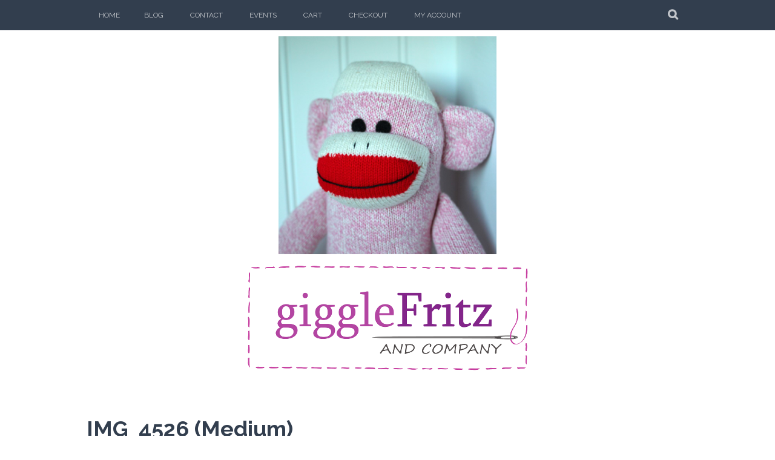

--- FILE ---
content_type: text/html; charset=utf-8
request_url: https://www.google.com/recaptcha/api2/anchor?ar=1&k=6Leo4QMTAAAAAId-P5o3ZZoOdn3SNT9JSDF5xj5q&co=aHR0cHM6Ly93d3cuZ2lnZ2xlZnJpdHouY29tOjQ0Mw..&hl=en&v=N67nZn4AqZkNcbeMu4prBgzg&theme=standard&size=normal&anchor-ms=20000&execute-ms=30000&cb=fhd0hryddxhg
body_size: 49226
content:
<!DOCTYPE HTML><html dir="ltr" lang="en"><head><meta http-equiv="Content-Type" content="text/html; charset=UTF-8">
<meta http-equiv="X-UA-Compatible" content="IE=edge">
<title>reCAPTCHA</title>
<style type="text/css">
/* cyrillic-ext */
@font-face {
  font-family: 'Roboto';
  font-style: normal;
  font-weight: 400;
  font-stretch: 100%;
  src: url(//fonts.gstatic.com/s/roboto/v48/KFO7CnqEu92Fr1ME7kSn66aGLdTylUAMa3GUBHMdazTgWw.woff2) format('woff2');
  unicode-range: U+0460-052F, U+1C80-1C8A, U+20B4, U+2DE0-2DFF, U+A640-A69F, U+FE2E-FE2F;
}
/* cyrillic */
@font-face {
  font-family: 'Roboto';
  font-style: normal;
  font-weight: 400;
  font-stretch: 100%;
  src: url(//fonts.gstatic.com/s/roboto/v48/KFO7CnqEu92Fr1ME7kSn66aGLdTylUAMa3iUBHMdazTgWw.woff2) format('woff2');
  unicode-range: U+0301, U+0400-045F, U+0490-0491, U+04B0-04B1, U+2116;
}
/* greek-ext */
@font-face {
  font-family: 'Roboto';
  font-style: normal;
  font-weight: 400;
  font-stretch: 100%;
  src: url(//fonts.gstatic.com/s/roboto/v48/KFO7CnqEu92Fr1ME7kSn66aGLdTylUAMa3CUBHMdazTgWw.woff2) format('woff2');
  unicode-range: U+1F00-1FFF;
}
/* greek */
@font-face {
  font-family: 'Roboto';
  font-style: normal;
  font-weight: 400;
  font-stretch: 100%;
  src: url(//fonts.gstatic.com/s/roboto/v48/KFO7CnqEu92Fr1ME7kSn66aGLdTylUAMa3-UBHMdazTgWw.woff2) format('woff2');
  unicode-range: U+0370-0377, U+037A-037F, U+0384-038A, U+038C, U+038E-03A1, U+03A3-03FF;
}
/* math */
@font-face {
  font-family: 'Roboto';
  font-style: normal;
  font-weight: 400;
  font-stretch: 100%;
  src: url(//fonts.gstatic.com/s/roboto/v48/KFO7CnqEu92Fr1ME7kSn66aGLdTylUAMawCUBHMdazTgWw.woff2) format('woff2');
  unicode-range: U+0302-0303, U+0305, U+0307-0308, U+0310, U+0312, U+0315, U+031A, U+0326-0327, U+032C, U+032F-0330, U+0332-0333, U+0338, U+033A, U+0346, U+034D, U+0391-03A1, U+03A3-03A9, U+03B1-03C9, U+03D1, U+03D5-03D6, U+03F0-03F1, U+03F4-03F5, U+2016-2017, U+2034-2038, U+203C, U+2040, U+2043, U+2047, U+2050, U+2057, U+205F, U+2070-2071, U+2074-208E, U+2090-209C, U+20D0-20DC, U+20E1, U+20E5-20EF, U+2100-2112, U+2114-2115, U+2117-2121, U+2123-214F, U+2190, U+2192, U+2194-21AE, U+21B0-21E5, U+21F1-21F2, U+21F4-2211, U+2213-2214, U+2216-22FF, U+2308-230B, U+2310, U+2319, U+231C-2321, U+2336-237A, U+237C, U+2395, U+239B-23B7, U+23D0, U+23DC-23E1, U+2474-2475, U+25AF, U+25B3, U+25B7, U+25BD, U+25C1, U+25CA, U+25CC, U+25FB, U+266D-266F, U+27C0-27FF, U+2900-2AFF, U+2B0E-2B11, U+2B30-2B4C, U+2BFE, U+3030, U+FF5B, U+FF5D, U+1D400-1D7FF, U+1EE00-1EEFF;
}
/* symbols */
@font-face {
  font-family: 'Roboto';
  font-style: normal;
  font-weight: 400;
  font-stretch: 100%;
  src: url(//fonts.gstatic.com/s/roboto/v48/KFO7CnqEu92Fr1ME7kSn66aGLdTylUAMaxKUBHMdazTgWw.woff2) format('woff2');
  unicode-range: U+0001-000C, U+000E-001F, U+007F-009F, U+20DD-20E0, U+20E2-20E4, U+2150-218F, U+2190, U+2192, U+2194-2199, U+21AF, U+21E6-21F0, U+21F3, U+2218-2219, U+2299, U+22C4-22C6, U+2300-243F, U+2440-244A, U+2460-24FF, U+25A0-27BF, U+2800-28FF, U+2921-2922, U+2981, U+29BF, U+29EB, U+2B00-2BFF, U+4DC0-4DFF, U+FFF9-FFFB, U+10140-1018E, U+10190-1019C, U+101A0, U+101D0-101FD, U+102E0-102FB, U+10E60-10E7E, U+1D2C0-1D2D3, U+1D2E0-1D37F, U+1F000-1F0FF, U+1F100-1F1AD, U+1F1E6-1F1FF, U+1F30D-1F30F, U+1F315, U+1F31C, U+1F31E, U+1F320-1F32C, U+1F336, U+1F378, U+1F37D, U+1F382, U+1F393-1F39F, U+1F3A7-1F3A8, U+1F3AC-1F3AF, U+1F3C2, U+1F3C4-1F3C6, U+1F3CA-1F3CE, U+1F3D4-1F3E0, U+1F3ED, U+1F3F1-1F3F3, U+1F3F5-1F3F7, U+1F408, U+1F415, U+1F41F, U+1F426, U+1F43F, U+1F441-1F442, U+1F444, U+1F446-1F449, U+1F44C-1F44E, U+1F453, U+1F46A, U+1F47D, U+1F4A3, U+1F4B0, U+1F4B3, U+1F4B9, U+1F4BB, U+1F4BF, U+1F4C8-1F4CB, U+1F4D6, U+1F4DA, U+1F4DF, U+1F4E3-1F4E6, U+1F4EA-1F4ED, U+1F4F7, U+1F4F9-1F4FB, U+1F4FD-1F4FE, U+1F503, U+1F507-1F50B, U+1F50D, U+1F512-1F513, U+1F53E-1F54A, U+1F54F-1F5FA, U+1F610, U+1F650-1F67F, U+1F687, U+1F68D, U+1F691, U+1F694, U+1F698, U+1F6AD, U+1F6B2, U+1F6B9-1F6BA, U+1F6BC, U+1F6C6-1F6CF, U+1F6D3-1F6D7, U+1F6E0-1F6EA, U+1F6F0-1F6F3, U+1F6F7-1F6FC, U+1F700-1F7FF, U+1F800-1F80B, U+1F810-1F847, U+1F850-1F859, U+1F860-1F887, U+1F890-1F8AD, U+1F8B0-1F8BB, U+1F8C0-1F8C1, U+1F900-1F90B, U+1F93B, U+1F946, U+1F984, U+1F996, U+1F9E9, U+1FA00-1FA6F, U+1FA70-1FA7C, U+1FA80-1FA89, U+1FA8F-1FAC6, U+1FACE-1FADC, U+1FADF-1FAE9, U+1FAF0-1FAF8, U+1FB00-1FBFF;
}
/* vietnamese */
@font-face {
  font-family: 'Roboto';
  font-style: normal;
  font-weight: 400;
  font-stretch: 100%;
  src: url(//fonts.gstatic.com/s/roboto/v48/KFO7CnqEu92Fr1ME7kSn66aGLdTylUAMa3OUBHMdazTgWw.woff2) format('woff2');
  unicode-range: U+0102-0103, U+0110-0111, U+0128-0129, U+0168-0169, U+01A0-01A1, U+01AF-01B0, U+0300-0301, U+0303-0304, U+0308-0309, U+0323, U+0329, U+1EA0-1EF9, U+20AB;
}
/* latin-ext */
@font-face {
  font-family: 'Roboto';
  font-style: normal;
  font-weight: 400;
  font-stretch: 100%;
  src: url(//fonts.gstatic.com/s/roboto/v48/KFO7CnqEu92Fr1ME7kSn66aGLdTylUAMa3KUBHMdazTgWw.woff2) format('woff2');
  unicode-range: U+0100-02BA, U+02BD-02C5, U+02C7-02CC, U+02CE-02D7, U+02DD-02FF, U+0304, U+0308, U+0329, U+1D00-1DBF, U+1E00-1E9F, U+1EF2-1EFF, U+2020, U+20A0-20AB, U+20AD-20C0, U+2113, U+2C60-2C7F, U+A720-A7FF;
}
/* latin */
@font-face {
  font-family: 'Roboto';
  font-style: normal;
  font-weight: 400;
  font-stretch: 100%;
  src: url(//fonts.gstatic.com/s/roboto/v48/KFO7CnqEu92Fr1ME7kSn66aGLdTylUAMa3yUBHMdazQ.woff2) format('woff2');
  unicode-range: U+0000-00FF, U+0131, U+0152-0153, U+02BB-02BC, U+02C6, U+02DA, U+02DC, U+0304, U+0308, U+0329, U+2000-206F, U+20AC, U+2122, U+2191, U+2193, U+2212, U+2215, U+FEFF, U+FFFD;
}
/* cyrillic-ext */
@font-face {
  font-family: 'Roboto';
  font-style: normal;
  font-weight: 500;
  font-stretch: 100%;
  src: url(//fonts.gstatic.com/s/roboto/v48/KFO7CnqEu92Fr1ME7kSn66aGLdTylUAMa3GUBHMdazTgWw.woff2) format('woff2');
  unicode-range: U+0460-052F, U+1C80-1C8A, U+20B4, U+2DE0-2DFF, U+A640-A69F, U+FE2E-FE2F;
}
/* cyrillic */
@font-face {
  font-family: 'Roboto';
  font-style: normal;
  font-weight: 500;
  font-stretch: 100%;
  src: url(//fonts.gstatic.com/s/roboto/v48/KFO7CnqEu92Fr1ME7kSn66aGLdTylUAMa3iUBHMdazTgWw.woff2) format('woff2');
  unicode-range: U+0301, U+0400-045F, U+0490-0491, U+04B0-04B1, U+2116;
}
/* greek-ext */
@font-face {
  font-family: 'Roboto';
  font-style: normal;
  font-weight: 500;
  font-stretch: 100%;
  src: url(//fonts.gstatic.com/s/roboto/v48/KFO7CnqEu92Fr1ME7kSn66aGLdTylUAMa3CUBHMdazTgWw.woff2) format('woff2');
  unicode-range: U+1F00-1FFF;
}
/* greek */
@font-face {
  font-family: 'Roboto';
  font-style: normal;
  font-weight: 500;
  font-stretch: 100%;
  src: url(//fonts.gstatic.com/s/roboto/v48/KFO7CnqEu92Fr1ME7kSn66aGLdTylUAMa3-UBHMdazTgWw.woff2) format('woff2');
  unicode-range: U+0370-0377, U+037A-037F, U+0384-038A, U+038C, U+038E-03A1, U+03A3-03FF;
}
/* math */
@font-face {
  font-family: 'Roboto';
  font-style: normal;
  font-weight: 500;
  font-stretch: 100%;
  src: url(//fonts.gstatic.com/s/roboto/v48/KFO7CnqEu92Fr1ME7kSn66aGLdTylUAMawCUBHMdazTgWw.woff2) format('woff2');
  unicode-range: U+0302-0303, U+0305, U+0307-0308, U+0310, U+0312, U+0315, U+031A, U+0326-0327, U+032C, U+032F-0330, U+0332-0333, U+0338, U+033A, U+0346, U+034D, U+0391-03A1, U+03A3-03A9, U+03B1-03C9, U+03D1, U+03D5-03D6, U+03F0-03F1, U+03F4-03F5, U+2016-2017, U+2034-2038, U+203C, U+2040, U+2043, U+2047, U+2050, U+2057, U+205F, U+2070-2071, U+2074-208E, U+2090-209C, U+20D0-20DC, U+20E1, U+20E5-20EF, U+2100-2112, U+2114-2115, U+2117-2121, U+2123-214F, U+2190, U+2192, U+2194-21AE, U+21B0-21E5, U+21F1-21F2, U+21F4-2211, U+2213-2214, U+2216-22FF, U+2308-230B, U+2310, U+2319, U+231C-2321, U+2336-237A, U+237C, U+2395, U+239B-23B7, U+23D0, U+23DC-23E1, U+2474-2475, U+25AF, U+25B3, U+25B7, U+25BD, U+25C1, U+25CA, U+25CC, U+25FB, U+266D-266F, U+27C0-27FF, U+2900-2AFF, U+2B0E-2B11, U+2B30-2B4C, U+2BFE, U+3030, U+FF5B, U+FF5D, U+1D400-1D7FF, U+1EE00-1EEFF;
}
/* symbols */
@font-face {
  font-family: 'Roboto';
  font-style: normal;
  font-weight: 500;
  font-stretch: 100%;
  src: url(//fonts.gstatic.com/s/roboto/v48/KFO7CnqEu92Fr1ME7kSn66aGLdTylUAMaxKUBHMdazTgWw.woff2) format('woff2');
  unicode-range: U+0001-000C, U+000E-001F, U+007F-009F, U+20DD-20E0, U+20E2-20E4, U+2150-218F, U+2190, U+2192, U+2194-2199, U+21AF, U+21E6-21F0, U+21F3, U+2218-2219, U+2299, U+22C4-22C6, U+2300-243F, U+2440-244A, U+2460-24FF, U+25A0-27BF, U+2800-28FF, U+2921-2922, U+2981, U+29BF, U+29EB, U+2B00-2BFF, U+4DC0-4DFF, U+FFF9-FFFB, U+10140-1018E, U+10190-1019C, U+101A0, U+101D0-101FD, U+102E0-102FB, U+10E60-10E7E, U+1D2C0-1D2D3, U+1D2E0-1D37F, U+1F000-1F0FF, U+1F100-1F1AD, U+1F1E6-1F1FF, U+1F30D-1F30F, U+1F315, U+1F31C, U+1F31E, U+1F320-1F32C, U+1F336, U+1F378, U+1F37D, U+1F382, U+1F393-1F39F, U+1F3A7-1F3A8, U+1F3AC-1F3AF, U+1F3C2, U+1F3C4-1F3C6, U+1F3CA-1F3CE, U+1F3D4-1F3E0, U+1F3ED, U+1F3F1-1F3F3, U+1F3F5-1F3F7, U+1F408, U+1F415, U+1F41F, U+1F426, U+1F43F, U+1F441-1F442, U+1F444, U+1F446-1F449, U+1F44C-1F44E, U+1F453, U+1F46A, U+1F47D, U+1F4A3, U+1F4B0, U+1F4B3, U+1F4B9, U+1F4BB, U+1F4BF, U+1F4C8-1F4CB, U+1F4D6, U+1F4DA, U+1F4DF, U+1F4E3-1F4E6, U+1F4EA-1F4ED, U+1F4F7, U+1F4F9-1F4FB, U+1F4FD-1F4FE, U+1F503, U+1F507-1F50B, U+1F50D, U+1F512-1F513, U+1F53E-1F54A, U+1F54F-1F5FA, U+1F610, U+1F650-1F67F, U+1F687, U+1F68D, U+1F691, U+1F694, U+1F698, U+1F6AD, U+1F6B2, U+1F6B9-1F6BA, U+1F6BC, U+1F6C6-1F6CF, U+1F6D3-1F6D7, U+1F6E0-1F6EA, U+1F6F0-1F6F3, U+1F6F7-1F6FC, U+1F700-1F7FF, U+1F800-1F80B, U+1F810-1F847, U+1F850-1F859, U+1F860-1F887, U+1F890-1F8AD, U+1F8B0-1F8BB, U+1F8C0-1F8C1, U+1F900-1F90B, U+1F93B, U+1F946, U+1F984, U+1F996, U+1F9E9, U+1FA00-1FA6F, U+1FA70-1FA7C, U+1FA80-1FA89, U+1FA8F-1FAC6, U+1FACE-1FADC, U+1FADF-1FAE9, U+1FAF0-1FAF8, U+1FB00-1FBFF;
}
/* vietnamese */
@font-face {
  font-family: 'Roboto';
  font-style: normal;
  font-weight: 500;
  font-stretch: 100%;
  src: url(//fonts.gstatic.com/s/roboto/v48/KFO7CnqEu92Fr1ME7kSn66aGLdTylUAMa3OUBHMdazTgWw.woff2) format('woff2');
  unicode-range: U+0102-0103, U+0110-0111, U+0128-0129, U+0168-0169, U+01A0-01A1, U+01AF-01B0, U+0300-0301, U+0303-0304, U+0308-0309, U+0323, U+0329, U+1EA0-1EF9, U+20AB;
}
/* latin-ext */
@font-face {
  font-family: 'Roboto';
  font-style: normal;
  font-weight: 500;
  font-stretch: 100%;
  src: url(//fonts.gstatic.com/s/roboto/v48/KFO7CnqEu92Fr1ME7kSn66aGLdTylUAMa3KUBHMdazTgWw.woff2) format('woff2');
  unicode-range: U+0100-02BA, U+02BD-02C5, U+02C7-02CC, U+02CE-02D7, U+02DD-02FF, U+0304, U+0308, U+0329, U+1D00-1DBF, U+1E00-1E9F, U+1EF2-1EFF, U+2020, U+20A0-20AB, U+20AD-20C0, U+2113, U+2C60-2C7F, U+A720-A7FF;
}
/* latin */
@font-face {
  font-family: 'Roboto';
  font-style: normal;
  font-weight: 500;
  font-stretch: 100%;
  src: url(//fonts.gstatic.com/s/roboto/v48/KFO7CnqEu92Fr1ME7kSn66aGLdTylUAMa3yUBHMdazQ.woff2) format('woff2');
  unicode-range: U+0000-00FF, U+0131, U+0152-0153, U+02BB-02BC, U+02C6, U+02DA, U+02DC, U+0304, U+0308, U+0329, U+2000-206F, U+20AC, U+2122, U+2191, U+2193, U+2212, U+2215, U+FEFF, U+FFFD;
}
/* cyrillic-ext */
@font-face {
  font-family: 'Roboto';
  font-style: normal;
  font-weight: 900;
  font-stretch: 100%;
  src: url(//fonts.gstatic.com/s/roboto/v48/KFO7CnqEu92Fr1ME7kSn66aGLdTylUAMa3GUBHMdazTgWw.woff2) format('woff2');
  unicode-range: U+0460-052F, U+1C80-1C8A, U+20B4, U+2DE0-2DFF, U+A640-A69F, U+FE2E-FE2F;
}
/* cyrillic */
@font-face {
  font-family: 'Roboto';
  font-style: normal;
  font-weight: 900;
  font-stretch: 100%;
  src: url(//fonts.gstatic.com/s/roboto/v48/KFO7CnqEu92Fr1ME7kSn66aGLdTylUAMa3iUBHMdazTgWw.woff2) format('woff2');
  unicode-range: U+0301, U+0400-045F, U+0490-0491, U+04B0-04B1, U+2116;
}
/* greek-ext */
@font-face {
  font-family: 'Roboto';
  font-style: normal;
  font-weight: 900;
  font-stretch: 100%;
  src: url(//fonts.gstatic.com/s/roboto/v48/KFO7CnqEu92Fr1ME7kSn66aGLdTylUAMa3CUBHMdazTgWw.woff2) format('woff2');
  unicode-range: U+1F00-1FFF;
}
/* greek */
@font-face {
  font-family: 'Roboto';
  font-style: normal;
  font-weight: 900;
  font-stretch: 100%;
  src: url(//fonts.gstatic.com/s/roboto/v48/KFO7CnqEu92Fr1ME7kSn66aGLdTylUAMa3-UBHMdazTgWw.woff2) format('woff2');
  unicode-range: U+0370-0377, U+037A-037F, U+0384-038A, U+038C, U+038E-03A1, U+03A3-03FF;
}
/* math */
@font-face {
  font-family: 'Roboto';
  font-style: normal;
  font-weight: 900;
  font-stretch: 100%;
  src: url(//fonts.gstatic.com/s/roboto/v48/KFO7CnqEu92Fr1ME7kSn66aGLdTylUAMawCUBHMdazTgWw.woff2) format('woff2');
  unicode-range: U+0302-0303, U+0305, U+0307-0308, U+0310, U+0312, U+0315, U+031A, U+0326-0327, U+032C, U+032F-0330, U+0332-0333, U+0338, U+033A, U+0346, U+034D, U+0391-03A1, U+03A3-03A9, U+03B1-03C9, U+03D1, U+03D5-03D6, U+03F0-03F1, U+03F4-03F5, U+2016-2017, U+2034-2038, U+203C, U+2040, U+2043, U+2047, U+2050, U+2057, U+205F, U+2070-2071, U+2074-208E, U+2090-209C, U+20D0-20DC, U+20E1, U+20E5-20EF, U+2100-2112, U+2114-2115, U+2117-2121, U+2123-214F, U+2190, U+2192, U+2194-21AE, U+21B0-21E5, U+21F1-21F2, U+21F4-2211, U+2213-2214, U+2216-22FF, U+2308-230B, U+2310, U+2319, U+231C-2321, U+2336-237A, U+237C, U+2395, U+239B-23B7, U+23D0, U+23DC-23E1, U+2474-2475, U+25AF, U+25B3, U+25B7, U+25BD, U+25C1, U+25CA, U+25CC, U+25FB, U+266D-266F, U+27C0-27FF, U+2900-2AFF, U+2B0E-2B11, U+2B30-2B4C, U+2BFE, U+3030, U+FF5B, U+FF5D, U+1D400-1D7FF, U+1EE00-1EEFF;
}
/* symbols */
@font-face {
  font-family: 'Roboto';
  font-style: normal;
  font-weight: 900;
  font-stretch: 100%;
  src: url(//fonts.gstatic.com/s/roboto/v48/KFO7CnqEu92Fr1ME7kSn66aGLdTylUAMaxKUBHMdazTgWw.woff2) format('woff2');
  unicode-range: U+0001-000C, U+000E-001F, U+007F-009F, U+20DD-20E0, U+20E2-20E4, U+2150-218F, U+2190, U+2192, U+2194-2199, U+21AF, U+21E6-21F0, U+21F3, U+2218-2219, U+2299, U+22C4-22C6, U+2300-243F, U+2440-244A, U+2460-24FF, U+25A0-27BF, U+2800-28FF, U+2921-2922, U+2981, U+29BF, U+29EB, U+2B00-2BFF, U+4DC0-4DFF, U+FFF9-FFFB, U+10140-1018E, U+10190-1019C, U+101A0, U+101D0-101FD, U+102E0-102FB, U+10E60-10E7E, U+1D2C0-1D2D3, U+1D2E0-1D37F, U+1F000-1F0FF, U+1F100-1F1AD, U+1F1E6-1F1FF, U+1F30D-1F30F, U+1F315, U+1F31C, U+1F31E, U+1F320-1F32C, U+1F336, U+1F378, U+1F37D, U+1F382, U+1F393-1F39F, U+1F3A7-1F3A8, U+1F3AC-1F3AF, U+1F3C2, U+1F3C4-1F3C6, U+1F3CA-1F3CE, U+1F3D4-1F3E0, U+1F3ED, U+1F3F1-1F3F3, U+1F3F5-1F3F7, U+1F408, U+1F415, U+1F41F, U+1F426, U+1F43F, U+1F441-1F442, U+1F444, U+1F446-1F449, U+1F44C-1F44E, U+1F453, U+1F46A, U+1F47D, U+1F4A3, U+1F4B0, U+1F4B3, U+1F4B9, U+1F4BB, U+1F4BF, U+1F4C8-1F4CB, U+1F4D6, U+1F4DA, U+1F4DF, U+1F4E3-1F4E6, U+1F4EA-1F4ED, U+1F4F7, U+1F4F9-1F4FB, U+1F4FD-1F4FE, U+1F503, U+1F507-1F50B, U+1F50D, U+1F512-1F513, U+1F53E-1F54A, U+1F54F-1F5FA, U+1F610, U+1F650-1F67F, U+1F687, U+1F68D, U+1F691, U+1F694, U+1F698, U+1F6AD, U+1F6B2, U+1F6B9-1F6BA, U+1F6BC, U+1F6C6-1F6CF, U+1F6D3-1F6D7, U+1F6E0-1F6EA, U+1F6F0-1F6F3, U+1F6F7-1F6FC, U+1F700-1F7FF, U+1F800-1F80B, U+1F810-1F847, U+1F850-1F859, U+1F860-1F887, U+1F890-1F8AD, U+1F8B0-1F8BB, U+1F8C0-1F8C1, U+1F900-1F90B, U+1F93B, U+1F946, U+1F984, U+1F996, U+1F9E9, U+1FA00-1FA6F, U+1FA70-1FA7C, U+1FA80-1FA89, U+1FA8F-1FAC6, U+1FACE-1FADC, U+1FADF-1FAE9, U+1FAF0-1FAF8, U+1FB00-1FBFF;
}
/* vietnamese */
@font-face {
  font-family: 'Roboto';
  font-style: normal;
  font-weight: 900;
  font-stretch: 100%;
  src: url(//fonts.gstatic.com/s/roboto/v48/KFO7CnqEu92Fr1ME7kSn66aGLdTylUAMa3OUBHMdazTgWw.woff2) format('woff2');
  unicode-range: U+0102-0103, U+0110-0111, U+0128-0129, U+0168-0169, U+01A0-01A1, U+01AF-01B0, U+0300-0301, U+0303-0304, U+0308-0309, U+0323, U+0329, U+1EA0-1EF9, U+20AB;
}
/* latin-ext */
@font-face {
  font-family: 'Roboto';
  font-style: normal;
  font-weight: 900;
  font-stretch: 100%;
  src: url(//fonts.gstatic.com/s/roboto/v48/KFO7CnqEu92Fr1ME7kSn66aGLdTylUAMa3KUBHMdazTgWw.woff2) format('woff2');
  unicode-range: U+0100-02BA, U+02BD-02C5, U+02C7-02CC, U+02CE-02D7, U+02DD-02FF, U+0304, U+0308, U+0329, U+1D00-1DBF, U+1E00-1E9F, U+1EF2-1EFF, U+2020, U+20A0-20AB, U+20AD-20C0, U+2113, U+2C60-2C7F, U+A720-A7FF;
}
/* latin */
@font-face {
  font-family: 'Roboto';
  font-style: normal;
  font-weight: 900;
  font-stretch: 100%;
  src: url(//fonts.gstatic.com/s/roboto/v48/KFO7CnqEu92Fr1ME7kSn66aGLdTylUAMa3yUBHMdazQ.woff2) format('woff2');
  unicode-range: U+0000-00FF, U+0131, U+0152-0153, U+02BB-02BC, U+02C6, U+02DA, U+02DC, U+0304, U+0308, U+0329, U+2000-206F, U+20AC, U+2122, U+2191, U+2193, U+2212, U+2215, U+FEFF, U+FFFD;
}

</style>
<link rel="stylesheet" type="text/css" href="https://www.gstatic.com/recaptcha/releases/N67nZn4AqZkNcbeMu4prBgzg/styles__ltr.css">
<script nonce="yLFtL9ZThFvkkXNcenY5ZQ" type="text/javascript">window['__recaptcha_api'] = 'https://www.google.com/recaptcha/api2/';</script>
<script type="text/javascript" src="https://www.gstatic.com/recaptcha/releases/N67nZn4AqZkNcbeMu4prBgzg/recaptcha__en.js" nonce="yLFtL9ZThFvkkXNcenY5ZQ">
      
    </script></head>
<body><div id="rc-anchor-alert" class="rc-anchor-alert"></div>
<input type="hidden" id="recaptcha-token" value="[base64]">
<script type="text/javascript" nonce="yLFtL9ZThFvkkXNcenY5ZQ">
      recaptcha.anchor.Main.init("[\x22ainput\x22,[\x22bgdata\x22,\x22\x22,\[base64]/[base64]/[base64]/bmV3IHJbeF0oY1swXSk6RT09Mj9uZXcgclt4XShjWzBdLGNbMV0pOkU9PTM/bmV3IHJbeF0oY1swXSxjWzFdLGNbMl0pOkU9PTQ/[base64]/[base64]/[base64]/[base64]/[base64]/[base64]/[base64]/[base64]\x22,\[base64]\\u003d\x22,\x22w5ZuMhVYLMKpDhbCoMObwqDDtmzCvxQFcH8IAcKiUMO2wrbDjzhWUXfCqMOrNMOVQE5RCxt9w4LCk1QDHF4Yw47DocO4w4dbwpbDv2QQegcRw73DhQEGwrHDj8Oew4wIw6M+MHDCm8OYa8OGw5gyOMKiw7dGcSHDrMO9YcOtfsOXYxnCp0fCngrDlF/CpMKqP8KsM8OBMHXDpTDDljDDkcOOwq3ClMKDw7AkfcO9w75MDB/[base64]/[base64]/H2M8dRBlwoXCqsOzwrRBXcOkwqIfw4kJw7HCnMOzCCdTPkDCn8O2w6XCkUzDksOAUMK9KMO+QRLCi8K1f8OXOMKvWQrDry47eXvChMOaO8Kuw5fDgsK2F8OYw5QAw5QcwqTDgw5vfw/DrEXCqjJrOMOkecKqe8OOP8K/FMK+wrsNw7zDiybCm8OqXsOFwoDCmW3CgcOqw4IQcm8kw5k/[base64]/CjWxkw6rCoXnDqXnCgMOhOcO5b0QJOX7Dn8KEw5U/CyzChMOlwqPDjcKPw5ovFMK1woNGdMKgKsOSYMOew77Du8KPPWrCvgBoDVgSwqM/ZcO0cDhRVMOSwozCg8OzwrxjNsOhw4nDlCUswrHDpsO1w4bDncK3wrlUw4bCiVrDoTnCpcKawpDClMO4wpnCksOHwpDCm8Kub34BEcKlw4hIwogOV2fCg3zCocKUwqfDvMOXPMK/[base64]/CjltQcMK+w6bCpcOHZ8O0S8OCWmjDpMKsw7ckw69iwqJCXcOxw4tOw6HCm8KwLMK4CUbCtMKYwoPDhsKGXsO/K8Ozw7I2wqQ8YkgtwqHCj8KOwrPCgznDicK7w4pOw7HDhljCqiBdCsOnwo7Dvh5/[base64]/CoXMPwr/CqXlHw7UYMMKRSMO5McOBKMKvJ8KreDhpw59XwrvDhiktBThEwrvCqcOoADZdw6/[base64]/[base64]/Cv8OHGTrCgcOIwqIjHDRhw4cjSB1qw4NNVsO1wrjDs8OJSGwYBQbDqcKgw4nDpn/Cm8O4eMKXKH/DgsKoIV7CliNoAwdFacKnwqvDmcKHwqDDnBo4F8KFDnzCtzIrwqVjwp/[base64]/DqcOSwpLCviA9F8KEwprCosKKcsK6aiTCvhfDpULDm8OSMMKIwroCwqnDgh4SwqtNworCtXg3w7fDgWXCqcO+wonDoMKNLsKJHkJpw6TDmRYIPMKyw4ouwp5ew6JVETUBS8Ktw6RxGSl+w74Rw4jDolIOZ8O0UQsPNlDCgFrDrhdCwrtlw67Dp8KxOMKaXypWTsK/YcORwpogwptZMCXDpjZ5MMK/[base64]/[base64]/Dk8O0w4B4woggwpYWWHjDocKfwrbCmMKqwoY9OcK9w6HDtG56w4nDhsOjw7HDgkYTVsKKw48oUxpHK8KBw6PDjMKbw69iTDUrw5Ihw5DDgDLCpVsjIsOXw4DDo1bDisKVYcOtWsOzwolHw65hBmIfw5/CmVvCg8OfK8O3w6lVw7ViPcODwolVwrzDogZfahkOd0VIw5UhZ8Kww49gwqnDo8O6w6Iqw5vDo0HCl8KBwp/[base64]/[base64]/Dg8OZw7oQw7jDqMOpwohMIXAdwqPDnsOfbUvDs8O+acKywrFudMK7TGt1eDPDrcKZfsKiwpvChMO4TnXChSfDpnvChw9vEMOsWMKcw47Do8Oww7Jiwrx0O25CN8KZwrEHR8K6CiDChMKoLmnDljVGVWdQDlHCv8Kiw5QECCXDisKffUDDmF/CnsKNw61oLMOOw67Dg8KDdsKPPlrDisONwrgKwoLDicK2w6zDiQ3CvlB0w7Qlwq5gw4PDgcKxw7DDp8OtQ8O4bcOIw74Twp/[base64]/CqAIXwoLCnGvCnFLDhx9XMcKmwpHCnExRwrDCixNiwp3ChWHCjsKCD2cmwqTCisKIw4/[base64]/[base64]/[base64]/DolxEL34oBcKcJBQxw5PCtEfDgcK3w77Cs8KcW0A3wohOw4NZJXoLw4LCnT3CoMKtb1bCvBHDkHbChMKBQGcnDC0GworCnMO7LcKawpHCiMKaPMKlYMOmXh3CrsOuE3fCvMOoER1sw683VSs6wptmwpEYCMOrwpQMw6bChcOSwoAVQU/[base64]/[base64]/CisOSATNpE8OWw7JfwoXCocK6wrcRwrhkw6UrX8O1wrHDvsKmL1bCtsOXwrIuwp3Dvwojw6XDucK2BHA7QzHClzlBQsO8V0XDsMOew7/[base64]/DmB3CkcOBR2NBWXoTwrLCrsK3w47Cu8KgwpZrQABhcnMIwprCjlDDqVDChsOPw5XDhcO1THjDg0vCucOJw4DDksK4wp8hThLCiBImKz7CtsKoH2TCnk3CqsKDw67CtVktLmlrw6DDs2DCtRZTbE5Dw57DrDVfVXpHB8KCYMOvKQDDtsKqRcO/w7MFWnIzwrDCq8KGJ8O/N3kSNMOgwrHCiDzDpgkwwqjDhsKLwqLChsOWwpvCusKFwrB9woPCt8KlM8KqwqTCvgpbwqIOe0/[base64]/[base64]/CqifDncO5JcOjwr7CviXDqFDDojVCdcKrbS3DhMOuZMOFwo8Lwp/ChjjCjsK6wpxnw5hOwovCqVlRTMKSEk8kwpwUw7shwqnCjiIBQcK7w6hpwp3Dl8Kow5vCuiELX2/DocK+w5wkw7LDj3A8a8ODAsKGwoYEw5suWiHDvsOJwqbDpz5vw7nCvnExw43DoxE8w7fDh0V/wqdJDG3Ci3zDjcK6wozCosKAwqQLw57ChMKDDG3Du8KQbMK2wpR4wqosw4PClTkpwrAbwoHDuARPw7PDpsO2w7kYTB/Cq1xUw4TDkV/DsVbDq8OyQMKfacKUw4vCv8KZwqnCosKEPsKnwozDtMKzw6Fvw5FxUy8/ZkIyf8OqVDjDnsKhWsKEw4x9AytZwpVMIMONGcKvS8OBw7cXwq95OcOGwpFtYcOcwpl/woxtacKyBcO8IMOTTjpQwpnDtknDrsOJw67DpsKvVcK2EW8SHQ1sYEdxwp00NkTDpMKtwrsOKxsjw7oCKkjCjcOGwpPCvE3DqMOIYcO6AMKhwo8QScKQTAE8cFMrdAvDhi7CjcKvU8K6w6vCgsO7WRfCg8O4H1PDsMKLCz4hBsKTY8O8wqfDiC/DgMK0w6zDnMOgwpfDpU9PMkkmwrFmYRjDgMK0w7AZw7Eow6kcw67DjcKmFy88wr10w7fCtzrDqcOePsOxOsO0wr3DnsKbbVkjwo4SSnY8AsKTw77CsizDiMKIwoN/[base64]/w7vDkhYFw6EXwpHDhhPChsKTwrbCqMOZD8Orw79NwoRkdW5ZBMOHw6Y1w6bDg8O7wpvCpnjCrcO5PRwgdcKDbD5UXCgWcwDCtB8zw6HCiUQlLsKuM8O+w63Ck1HCvE98wq8IQcOLLxRvw7RUDljDmMKPw6p0w5B/QV3Dk1AndcKvw6tdBMO/GknCr8Oiwq/DkiLDgcOswrpVwr1MWsO8d8K8w6HDrsKVSjLCmMOYw6PCosOgFhbCgHrDuHZfwp8ZwoDCgsOhZWXDqirCkcOJBinCisO5w5BbMsOHw7I5w50rRRJwCsKsdlfCtMO5wr9Mw63CoMOTw4okKS7DpmnCmj5Lw70/[base64]/ZcObw5rDnMOMZR4SFwrDhsOrw4MKw7c9wp7DiTnCgMK8wrp5wrjCpxHCicObDEIfJF/DuMOqUy0Cw7nDuVPCmcOMw6RICl8iwqYiFcKmAMOUw4cOwpsUAcK9w6nCksOjNcKTwr1DNyrDu3VoBcK9XQfCpFx9woLCsE4iw5d+OcK4SkbCoSTDiMOjSGnCmFwIw6ZTccKSD8KqNHZ4T0/CnzfDg8KfZVDDmWbDj0wGMMKMw74WwonCu8KDTiZ1RTFNJ8OrwonCqsO/[base64]/woMsYMOewobDvcOPw5rDhMKRwovCkkrCt1nDvsKiWA7CpcOJfAPDpcOLwo7CqXzCl8KDPn7Cv8K3a8OHwq/CtDrDmABow7YHCD7CncOcTcKBdsO1R8OJUMK/wolwV0fDtQvDgsKFPsKHw7jDjj/DjGoiw6rCrsOSwoDDtcKmPCnCnsOXw6MIXBzCgMKyA2RrSnnDpcKcSlE+WMKWKsK+MMKYw77Ch8OuZ8KrU8OcwoADU3bDpsOewq/CiMKBwowwwpjDsixWAcKENzzCgsKyVwxNw4x9wrt8XsKjw5k1wqVKwpLCikXDisKRQMK3wpdxwpM+w67Cqjhzw7/[base64]/DhsKgJ8O8KXpZP8KuCTfDtGbDjgnCnsOLKMO1DMOiwr1Aw7PCpmzDv8Osw7/Dt8KxeVhMwqAjwofDmsKkw6YrPUI4H8KtUQ7Cn8OYYVzDs8KjbMOjC0HDt2wAZMKVwqnCkTLDmcKzT38Zw58bwoYewqIuGFsTwphdw4TDilxDBsOJQ8KjwoVeQHYEHVLDnyEPwqbDlFvDm8KBVU/[base64]/Do8Kdw6bCtsOwwr49w4HCgSgPwpTCqcK4LMO2w4BMYcOoAD/CgSPCmMKIw63Dv3NPNcKow5IEES0efFLCtMO8YVXDhsKzw55cw64FUkjCkxAdwpzCqsKMw6jCm8O6wrtBaiYOFmF4JQjClsKrXx1Two/ClgfCmkkCwqEowqMSwrXDtsOQwrQJw7TDhMKfwr7Cu03DqxvDhmttwq15YHbCpMKfwpXCp8KXw5rCvMOld8KNLMOHw6nChBvCtsKNw4ITwqzCqHkOw7/DgMKcQCMmw7zCjBTDmTnChcOFwp3CqU8/woFqw6XCmcOLNMOJTMOrZCNOGz9EUMKawoJDwqkvbhM/TsO5BUciGwDDm2B1d8OCChx9W8OsCyjCr3DDniMLw4xuwonChcO/w5sawrTDk2BJMwE2w4zCm8Oow5PDu0jDq2XCj8OmwodFwrnDhzhpwo7Cmi3Di8K7w4LDv0ovwpoLw5kkw7/CmFPCqVjDkQHCt8OVES/CtMK5wp/DtnMRwr4WP8KBwpBZD8KMesOjwr7CrcOOJ3LDisKXw5kRwq1Kw5DDkR8eJCTCq8O6wq3DhRFjb8KRwoXCk8KdO23DlMOfw5VufsOKw4cXGMK/w7skGMKICgTCpMKYecKbUQ3CvFVqwr92WGXCvcOZw5LDsMOWw4/Dm8K2S2QKwq/DssKfwqYzbVrDlsO3YE7Dp8OHS0jDu8KGw5YXJsOtcMKVwokNbF3DrMKpw4bDli/CmcKcw6/CuF7CqMKNwoUFDkFJIHopwrnDk8OTZRTDlCMBWMOCw6lkw7Acw6cCAU/[base64]/DgX3DpXnDisOJHMOVesOOw6LCosKVwpnClysow5AMw6hvbnIXwqLDgcKXZFN3f8KOw5lnW8O0wqjCjX/[base64]/wpBBw6HCj8O/wovCucKOY8Ocw7kVwrgPwqYEwqbDgcOCwp7DmsKGNsKxCis1eUJ/fcO9wp5uw5Mswo8kwp3DiRJ7YlB2LcKLRcKNdE/[base64]/CqADDg0ZfDlJ0VcOgd8OLw5BYHGjCgytED8KgWiRYwoM/w4DDr8KABsOvwrXChMKtw5ZQw4B8EMKyKl3Ds8OmC8OXw57DhAvCpcOCwrsgKsOfDijCpsOzIkBYMcOqw4LCqSrDg8OGOG4/woXDjnTCqMOwwozDncOxWSrDpcKqwpjCjHDCtFAgw7nDv8K1woZsw44ywpDCkcKmwpnDiljDm8OPwpTDs3N3wpR6w7gDw6vDn8KtZsOOw7oEI8O6UcKZTjPDn8KSwqYrw5PCliHCpDU/CRrCk0ZXwpDDpTsDRRHDjgbClcOFaMKrwrElPz7DgcKwaTQrw5PDvMKpw6TDoMOnW8Kxwp8fa3vCiMKOdV9lwq/CpGXCi8KmwqzDk0nDoVTCsMO0YnZqMsK3w6wxCE7CvsKBwrEhA1/CvsKoSMKrAwI0E8KxdWEIFMK5NcKZOFE+bsKaw7vCtsK9H8K9TSAgw73CmRQVw5TDjQLDv8Kcw5Q+PHXCmMKBecORCsOmYsK+BQpzwo4Uw7XCj3nDo8KZSy/CicOwwo7DnsKVHcKgC2wtGsKAw7DDvwcnYUQmwq/[base64]/CmsK4woPDhsO/[base64]/[base64]/I2QWZgPDm8Ooa8OBw4JVER9iZxbCgcKzQ0BsRXRxesO5EsKgFQBCWSTCiMONcsKZEkomPiBuAyQGwqvCiBNjKMOswqbCjQ/DnTgBw7hawqY2AhQZw4zDnQHCi1jDqMO+wo8bw6A+RMO1w48rwofCn8KlFH3DuMOPEcO6c8KOwrPDgMOLwpLDnCDDgWhWPyPDk3x8P1TDpMKjw7YawoXDk8KOwrrDggYWwp08FlzDjx8jwrXDpR/Cj2ptwqfDpH3DlQnCmMKTw4ECUsOYG8OGw7bDpMK3KX0Lw5LDrsOBKzQUa8O7b0jDnRkLw7PDoUdceMKdwrp5Og/DqV5Bw5LDkMOEwrcAw6pLwrLDnsOtwq5VVFDCtx55wr1Kw4fCjMO3JsK2w7rDvsKHDjRbwpIlBsKGOwzDoUQnaE/[base64]/DpMO/[base64]/ChH4xNAvCq8OsSMOBwp/CssOkHMOPwrfCuMKsw7hNL1YWRBcQcTJtw5HDl8OGw67DkFByBxYdwrTDhQYuTcK9dR9sHMO8AlIwUBfCh8O9w7AuMm3Dim/[base64]/CocKrX3jCrcKqDHxnw5jDucOZwoPDssO7ZHEdS8ODw6wLKBNawoYnYMK7dcK4w65aJMKrCDE5VMK9HMKqw57DusO7w601TsK+HRPDisOdGhvCisKcwp7CrSPCgMKnKkp3OMO2w57Dj08Lw6fCgsOwVMOBw74NFcKiD2/[base64]/RFLCiMKENQTCvsOMAsOIw6bDtkbCqMOnw7XDpGfCgyzCi1vCsDcDw7Akw6ggU8Odw6EyfiQvwq3DrBbDvMOjXcKcJnHDicKBw7/Cl10jwpp0SMOvw5ZswoJ+L8KqBMO7wp5LPE8lIcKbw7NGTsK6w7zCqcOSAsKRMMOiwr7Dr0QEPQYIw759fH/DngHDtHwJwrfDp3oJS8O/[base64]/V8OYw7o0w6QOwrDDn8OrfxVxfsKhwonDp1vDjWBVPMKZHTkfKE3DkmAABh/DlCTDu8ORw5bClW9HwojCp2Y7QklbT8OzwoY9w4Bbw6FsLmnCt0MMwp1df1jCqAnDkDrDl8Oiw5bCt3dyRcOKwpHDlcKTIW8MX3Z0wpcyS8OVwq7Co1NWwqZ7aRc1w6d4w5DChhkgbSpww7B7fMOuKsKVwofDn8K9w6N5w6/[base64]/wpVyw6Bkw4oSw5zDq8OoYcKVesKtwr/[base64]/[base64]/[base64]/CsQbCs20xw5Y9w4vDmhzCosKKTcKLw4XDucK3wrEJLgEqw6hxZ8OuwqzCqHPDpMKvwrYww6bDncKSw6DDvQJlwrXDlGZpA8OOHypXwpHDrcOpw4nDuzlbf8OIA8O5wppEAcO9Gylcwod8T8O5w7Zpw4w3w7PCoG8vw5PDoMO7w6DDm8O/dVouUMKyHBfDtjDDqQdcw6fDoMKxwrTCuTXDhsOregvDqsK5wo3CjMOYVhvCon/CkX4hwoXDrMOiEMONTsOYw4oAw47Dk8Kwwr4Lw7jCncKhw5HCtwfDkm1/[base64]/DtTPCr8KeWVMZw4TDvVzChW3Drm/[base64]/DlsKXIcOGexLCisKUDUTCmcO/[base64]/DrMKtw43CjsKybiA0JiF6bmpWwqkGw4XDksOIw7DCmGvDscOxShEHwpVtBhYrwpVARhXDsy/CiwkKwr5Cwq0iw4R8w6kjwoDDqFRzKsOrwrPDuT15w7bCvkXDq8OOIsKQw5/CkcKVwqvDgcOtw5fDlC7DjFhbw7jCumdWE8K6w5kAwq/[base64]/[base64]/CqMOJLE3CnEIcLcOka8KWDj/CmQPCoyPDjX9IJsKOwo7DhhR1P257VRhffGpRw4pzBBfDk0nDvcKKw5PCg0Q8MkPDvzshJzHCs8OLw6Y6QsKUf0I4woQTbkZ3w6vDlMOnw5LDuAUswodqAzI/wpl0w6fCrT9cwqtwPcK5wqHCnMKRw5Bmw7IUDMKewozCpMKEN8KnwqjDhVPDvFTCn8OkwpnDpD0SMVNbwq/DkXjCs8ORNHzDsxxGwqXDnSzCoHImw5pGw4PDucKhw4d/w5LCpQHDpcOjwqA9ECsQwrk2C8OPw7PChDrDvWrCjzbCnMOLw5Vcw5jDuMKXwr/[base64]/[base64]/XMK2wrjCucK5wp3CmcKBwozChMO2RF89CBLDl8K1TDNSaERnXRFhwovCtMKhPVfCkMKaGzTCql16w44Hw4/Cu8Omw4lYA8K8wqQtZkfCkcOTw4ECEyHCnidDw7DCnMKuw6LCqTvCimPCnsKqwoYqw4slZB49w4HCljLCg8Kvwo5Nw4/CgMOWSMKywrRIw79QwrTDqizDusOlM2DDqsOewpHDnMOITMKAw59EwoxfYXo1EC9ZHj7Dky1Xw5B8wrPDpMO7w5rCssO1cMOmw68wN8KTA8K0wp/ClTUfZBzDp0fCg0rCiMOkwozDs8OAwpZgw6o7eBjDlzjCtknCrQnDmsOpw6BeCcKdwoxmP8KvNcOUBMODw73Co8K/w4AOwr9Hw4fDjiwww4Qqw4DDgzUgQcOBfsODw5fCg8OHRD5kwrLDmxhIJCAeMXLDlMOqVsO5aXUOB8OyVMKxw7TDjcO+w4nDmsKpZWvCg8O5bsOuw6jCgsOWe0XDllgHw77Ds8KkXQLCnsOswqPDun3ChsOha8KqSMOSd8KGw6/CrcOqAsOgwop/w55qDsOCw4Jdwpk4YXZowphbw6nCiMKMw6pqwoLCrsKQwqJew57CunzDgsOKw43DpkAKbMKgw4HDknhowpx8asOVw70KIMKEAzdqwqs0OcOEOhkvw4I7w548wqMCZRl1MgDCusOLUBrCuDUOw4jDk8K0w6fDg1PDgnjCicKiw6N8wp/Cn1tQBMK8w7cwwonDiBnDvkrClcKxw4TCh0jDicOjwrLCvjPDkcOmw6zCssKOwqTCqH9oQMKJwpk6w7/[base64]/CvHw8SjfDqQYZw7PDu8OPA1k6wol9wpY3wr3DnMOZw7EkwoEtwrbDqsKiEsOtU8KZIsKowpzCjcKJwr8wdcORWkZVw7zCpcKOR3BSPkJLSUtnw7rCpHUAHQMiYGTDmSzDsFfCtlEzwpXDoXEkwpTCjQPCs8Ouw7k+VQ8/[base64]/wrMmPwvCmMOqwq4gw5HDlcKCCgglwpRYwovDt8K+WyBjdMKnEE56wqY/[base64]/DgMOEw4fDgwQTw77DnsOhw4/Csh0xOsKQwqtUwqtjMMOBKSfCp8OqNMK2CUbCscKUwpgSwok1BcKCwovCpQIiw5XDg8OgAgTCjTcTw4cVw6vDlMKfw7olwoPCtFYOwpghw5s7MS/CosO6I8OUFsOINMKbWcK+D2NeVl1UUXbDv8ORw7XCs3lxwodjwo7DncOMfMKjwrrCoisfw6BIUGDCmAfDrS4Ow5gCBS/DqxU0wr0Tw7pSAcKzZH1mw7wCYcORP196w4U1w6fCuHQ4w4ZRw6JKw4/DpjNyFE1aN8KpF8KGOcKQIGMrU8K6w7DCq8Otw4snFsK6J8KzwoTDs8OpLMOew5vDiU9GAcKbCk8HQ8KlwqxcYX7DlsKzwrt2S3New7B4b8OFwqp/ZMOzwr7Cr1AEXHMow6QswpURN2kQWcOZIMOCJxDDtsOjwoHCsXZGAcKBdQYXwpLDj8KUMcKkJMK9woZrw7LCghwdw7VjfEzDqWoBw5kiJGTCqMOPShtWXXLDjcONXSbDmhvDoCd6QC8KwqHDoEDDjGxPwrXDiy4pwo8kwpw3QMOIw7t/K2LDhsKYw4VUER8VEMOPw63DkkMpK3/[base64]/Nz9mKWVbwo/CqsOhBnPDrwIgwrssw7TDjsKeZcKcc8Kqw7F3wrZXFcOlw6nCqsOgax3Dk3bDqwAuwqPCmyF0ScK4Un1iPkJWwqDCu8KxL2VcXEzCi8Kowolww7nCgcO+I8OMR8Ktw4zCtQBea1bDrSUMwo0/w5rDi8OeWTJdwqHCk1N0w5fCn8OnNsOnd8OYajp5wq3DvjTClwTCpWddScK8w4NXZjYGwp5IRR7CoRFLa8KMwq/ClEFow4vClSrChsOJwpTDlTbDpsKyLcKIw7DCnhvDpsOSwo7CuBPCvgdwwpgnwoU+PVvCscORw6nDoMKpfsObHmvCvMOmZBwWw6YCZhvDtRvCg3VJEcOKX1nDrn7Dp8K6wpTCvsKzeWltwrrDgMO/woQpw5xuw4fDiCnDpcK5w45ewpA+w7BqwptQYMKXDxrDuMO2wr3DsMOdNMKaw6fCv0wLVsO2cCzCvV1lccK/CsOfw6ByD3p3wrMXwoPDjMK5enTCr8KUGMOjX8Ofw5LCvHFBVcK/w6kxVFzDtwrCqjLCrsKQwoUOWWjClsKaw6/CrD5vIcOsw43Dn8OGY3HDjsKSwpIBXjJwwr4ow4fDv8O8C8OQw7rCu8Khw74Yw5JHw6ZTw5rDq8O0F8O4fQfCncKwRxclK3PDoz11bHrCocKyVcKqwocRw5Qowo9Jw6/DtsKxwqBjwqzDu8Kaw4w7w5zDqMOnw5h/FMKfA8ObVcOxDEBsAznCosONLcOjwpTDjcKww7DDsFw3wo3DqVYSBkPCmUjDmhTCmMKIRwzCqsKZDyk9w4XCisKwwrttUcKGw54/w4Ikwo0TEmJGbcKswrh7wqnCqH/Dv8K1LQrCvjPDm8KRwrBAeAxILQDCscOVNsK/b8KSWsOBw7w/wobDrMOyBsOewoNKPMKLGzTDqildwr/[base64]/[base64]/DmRrCpcKdVT5Df8O2QsO2woJnw7HCiWrCqMO4w6nCjsO3w6IWcURedcOVfgTCisODAT49w7c9wovDpcOEw5HCvcKEwr3CsWwiwrDCmcKzwolUw6HDgwYrwq7DqMKww61vwpUKKsKcHMOKw5/DsU5lczF3wojDmsK4wrnCqBfDkEvDuTbCmCXChQrDp3Mbw6k3SWLCoMKWw4zDl8O9wqVmRgDCisOGwozDsBhvecKpw5PCk2NVwq1rWg53wr58BGvDhHgRw6sCNkluwo3CgwYWwrdZCsKUdRzDkEHCtMO7w4TDvMKSXsKiwpMxwp/CvMOPwrZndsOtwr7ChsKkAMKxekHDg8OGB13DgkZ5EsOTwpnCgMKcQsKPbMKaw47Ci1rCpTrDpB3Cuy7Cu8OAPBglw6dJw5fDj8KSOWvDj1/CjysFwrrCrcKYDMOEwoYgw4QgwpfCscO0CsO3KhPDj8KCw77DoFjCr3fDt8Kzw6BDAMOAaWovTsK+asORH8KzY0gzBMKXwp81CnPCicKFZsOSw5EEw68RanRmw6xEwonDtsKfcMKJw4ALwqDCoMKFwpPDrxssXMKyw7TDmknDpMKaw58vwocuwpzCqcO6wq/Co3I1wrNDwrlxwpnChwTDkiFcbHZLMsK4wqIRScK6w7LDkD3DksOEw7BRQ8OnU3XChMKoHCctTgYnwq5Kwp9PQ1rDu8KsUBHDrcOEAGIkwrdhDcKTw6/CphvDmkzCrRPCsMKewqnCuMK4VsKWEz7DqVh1w5ZWecO9w6USwrYOCcOJCB/Dt8KIVMKGw73DvMKdXUFHPsK/wqjDs25zwovCuh/ChsOyNMO9MgjDojHDoT/CssOEBH/DjiQowoo5Lx5LKcOww7ljD8KGw4bConHCoXXDtMKnw5jDsjNVw7vDiQV1HcORwrfDjhHCkDttw6TCiEAhwo/CkcKGJ8OmbMKrw53Cr3N7MwjDimN5wpB3eUfCuSMIwovCpsKhZyERwoZLwqhewoAXwrASIcOLVsOtwqB0wr8uanDCmlsFOMOFwojCrCxMwrQZwo3Dt8OCOsKLEcOUBGIuwrgEwo/CpcOOI8KEAk1eJcOCMj7Dr0HDkVHDscKyQMOGw58jHMOuw5bCiWhawrDCpcOiU8O9wrXCvy/[base64]/CjjPDqcOAOADCiQVrC09HSsKCX2DCtsOZw49qw4IEw4NUGMKGwrnDscOIworCrFrDgms7PcK2GMOLF2PCpcOUeDoDd8OoQU1wGCzDpsOowqzDiVXDkcKLw4okw5sWwrICwog5UHrCr8OzHsOHPMOUCsOzQMKKwpsOw61ANRddVkAUw5rDjgXDpjVTwp/CgcOdQAc/FibDvMKTHSFcF8KwMn/Ci8KHBSIjwoZ0wr/CtcKaVm3CqzPDjMKQwoTCiMKgNTXCgVHDs0PCnsOjMnDDvzcjKjvCmDM6w4nDi8O2AhfCuDQqw6fDksK1w6XDlsOmfWRUJVQGNMKpwoVRAcOkJ0B3w4Ulw6TDmm/[base64]/DusKyDmUzFWzCmh8rw58ef0UTwpRcwoA+RmDDmMOWwo/[base64]/DiRfDuMOiw53Di8OFwqEdw5/CvnPDscK4PMKqwpvDkMOQw4XDtTDCuWN4Y2rChiosw5gVw5HCvhXDssOmw5fCph0iLcOQw4jDoMO3M8OpwoBEw47Dj8Ohwq3DucOewonCrcKcOB82XxAqw5lUBcOvBcKBXQJ8XzxTw4HCh8OLwrl+wqvDlzAVw4YlwqPCvw7Cmw9+wpTCnQ/CnMKCZy1DdiPCv8KvecOzwoETTcKJwqPClSbCkcKjIcOCBT7DiSklwpvCvCfCiDsud8OOwq7DsRnCs8OyJ8KhSXIfR8Oew6YxNwnChiXCqX9OIcOeP8OPwrvDh3vDlsOvR2zDqxnCjmEZecKdwqLCpgbCmzDCu1LClW3Ds3/DsTxWAR3Co8K/GsORwqHCtMOgbgYbw7XCicO7wopsTRZPb8OVw4ZlOMOnw6Zsw6nCqsKsH2IewobCuSZew7nDl0R8w5cJwp54SHPCsMOEwqbCpcKWcyTCpUDCjMKlOMO3wrN6WnDDrXzDokpdAMO7w7Ypa8KLKTjCnVzDqSoVw7RCcCrDhMKywoEvwqvDkUXDuUB/ESVBKcOhcTobw4BJHsO0w64/wrB5VzUtw64ow6bDucOIP8O9w4nCuSfDqn8sYADDkcOzMSkfwo/CqDPCp8KnwqEiRxvDl8O0FkPCv8OgFm9/XsKRdcOaw4RXX3bDusKiw5jDgwTClsKvfsOXYsKPRMOeTXQBFMKzw7DDqlonwpgQH1XDsknDvjPCpMOUFAocw7DDkMOMwq3Dv8Olwrs6wqoZw6wpw4FCwq4wwpbDlcKKw49lwq5ga1jCtMKowro9wohGw6ZOZcOgD8Kdw63ClMOTw54jDE7DisOew5zCoV/Ds8Kgw7zCkMOrwrh/dsOCS8O3McOXWMKFwpQfVsKPTVRWw7bDvjcKwppfwrnDi0HDrsKQQcKJOgPDmcOcw6rClFkFwr4hFzYdw6AgAMKWbcOIw7xoAQ4jwogdMV3CuGdeMsOpazhtLMK7w7zDsR1DTsO+ZMK5aMK5ICHCsAjDqcOGwo7Dn8K8w7HDvsO/[base64]/DsMOcw5IuwrbCqMK5OWgDwq5EV8Kwe8K5QFrCtysJwqlXw7XDoMKeAMOATxIBw53CtkFAw7jDvcKqwpLCqjoJbyLDk8Klw65QU0ZqAMOSEi9gwptowo4PBEjCvsO9HsOZwpBzw61/[base64]/woLDosO1wrwWwr/DrsKVwr3CqMKWdRxtwrrCvhvCpQ0Cwq/DmsKSwqoCccOEwpZufsKzwqEgIMKdw6DCqMKiRcOfJMKyw6/CpWvDpsK7w5oGYMONFsKhesOkw5XCg8OSG8OCSBPDvTJ/wqNEw4LCt8KhZ8ObEMO+ZsOTEH9ZCibCnyPCqMKDKiFGw5IPw5fDvU1iahfCsRl9RcOLM8O9w67DqsOTw47ClwvClinDnnpYw7zChTLChMOjwoXDoCXDtMKewplFw79+w6AFwrcJNjnCqiTDumRjwoXCizwBOMOBwrkdw41MIMK+w4/[base64]/wocFwptuwqTCvcKTw4fDi2lVWz9ow5V9Ci0dcBfCuMKpw6pXFlpEbBQnwo3DjxPDi2bDgRjCng3DlcOpTj4Dw6vDniNVwqLDiMOOLCbDoMOWd8KowqlMSsK0w7MVNhnCsHPDkn3DqmlYwqxcwqckW8KkwrkRwo9sARpdw7DCmRjDjGMdw4lLQx/CtsK/bSYHwpwhc8O8FMK8wpDDjcKRPW1vwoY5wol4C8KXw7YDf8Kdwpt0ccKpwrFvesOwwq4OKcKVIcOgKsKmF8OTWMKoGSLCv8Kuw4NYwqPCvh/Dm3zCvsKAwosZP3EiLx3Cs8OCwoPCkijDk8K8aMKSJQM6aMK8w4xQBMOxwrAGYsO3w4ZHDsO8acO8w6YNfsKMPcOUw6DCnFZqwos2FWfDqkbCksKAwrTCk1EEHi/[base64]/wqAdwpt0OB/CisOpw6PDp8O/[base64]/AALDkcOUTEkRc8Knwr3CkMOzw4XDg8KbwpDDvsObw6PColF3T8KOwpktJRsLw73CkF7DosOFw5zDhcOlSMO5wqnCssKmw5zDiQ5+w58EccOfwopFwqxfw6vDqcO+FmjCrlrCmwp7wpQRIcOMwpTDocK2dsOlw4/CicKow7BOIyjDj8Kgw4jCh8OTYELDkHpuwpTDhggnw4nCrkzCpVV/[base64]/CmApfwqHCoEHDh31PwpzChMOoeRjDhsOPaMKCw6hPW8O5wp48w6wcw4DCvMOew5cxZi/ChMOIUFsDwpXCljNqHcOnER7DjWE5fUDDkMKNcnzCg8KQw5hNwo3CocKCDMOJaTvDuMOgAHB/FhkZD8O0bCQQw6tYBsOaw5zDlVQmBTDCsSHCgigSScKEwo9TZ2g0agPCpcKuw682AMO0Y8OcRwRPw65wwojCmBbCgsKVw4DDv8K3w5fDgxA9wpfCrmsWwozDrsKlZMKww5TCocK+elHDhsKITsKvD8Kuw5J/[base64]/DosKEURoAZsOdf3Vrw6TCoCEtw51qJl3Dm8Kuwo7Dl8ONw6LDn8OBfcOOw5PCmMKMSMKVw5nDgMKbwrfDjV8YJcOkwr3DpMOXw60lExwpdsOSw6vDuDFdw5NDw5/DmEtnwqPDv37CtsK7w7fCgcOnwprDisOfecO9fsKwZMOvwqVVwptYwrVtw4rCmcOCw7lwdcKwWDPCvirClDbDucKcwr/CiSjCv8OrVwZyXA3CuCjDqsOQGsK5BV/CtMKjLV4AcMOpJHnChMK5NsObw4FnR04Hw6bDhcKzw6DDjwUf\x22],null,[\x22conf\x22,null,\x226Leo4QMTAAAAAId-P5o3ZZoOdn3SNT9JSDF5xj5q\x22,0,null,null,null,1,[21,125,63,73,95,87,41,43,42,83,102,105,109,121],[7059694,695],0,null,null,null,null,0,null,0,1,700,1,null,0,\[base64]/76lBhn6iwkZoQoZnOKMAhnM8xEZ\x22,0,0,null,null,1,null,0,0,null,null,null,0],\x22https://www.gigglefritz.com:443\x22,null,[1,1,1],null,null,null,0,3600,[\x22https://www.google.com/intl/en/policies/privacy/\x22,\x22https://www.google.com/intl/en/policies/terms/\x22],\x22Ejqz85fwStYd0LKMp3jBcY+tSHpNo3aIyhhNTiHFcYI\\u003d\x22,0,0,null,1,1769776624669,0,0,[91],null,[243,135,125,123,10],\x22RC-jvkhik_nH54Ogw\x22,null,null,null,null,null,\x220dAFcWeA7FnJKWa9Vfw4Dj3avjMStR40F14isrXhH6XDNBTxjrbjcprhNxM0gnmWlRr1ZHlmWosVYRaUf7hboTeJvEc7_G08jXHg\x22,1769859424646]");
    </script></body></html>